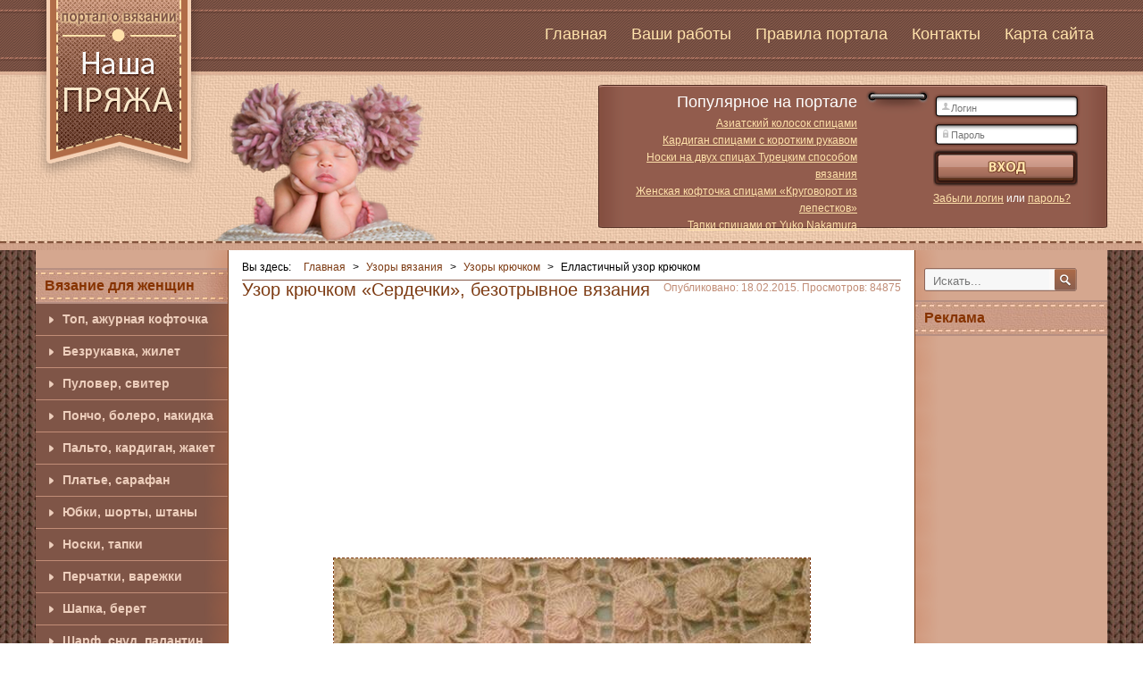

--- FILE ---
content_type: text/html; charset=utf-8
request_url: https://prjaga.com/uzory-vyazaniya/kryuchkom/uzor-kryuchkom-bezotryvnoe-vyazaniya
body_size: 9679
content:
<!DOCTYPE html>
<html>
<head>
<script async src="https://pagead2.googlesyndication.com/pagead/js/adsbygoogle.js?client=ca-pub-7224761026030152"
     crossorigin="anonymous"></script>
<base href="https://prjaga.com/uzory-vyazaniya/kryuchkom/uzor-kryuchkom-bezotryvnoe-vyazaniya" />
	<meta http-equiv="content-type" content="text/html; charset=utf-8" />
	<meta name="keywords" content="безотрывное вязания, узор, крючком" />
	<meta name="rights" content="Использование любых материалов без разрешения администрации - запрещено" />
	<meta name="og:title" content="Узор крючком «Сердечки», безотрывное вязания" />
	<meta name="og:type" content="article" />
	<meta name="og:image" content="https://prjaga.com/images/uzory/u68.jpg" />
	<meta name="og:url" content="https://prjaga.com/uzory-vyazaniya/kryuchkom/uzor-kryuchkom-bezotryvnoe-vyazaniya" />
	<meta name="og:site_name" content="«Наша пряжа» — вяжем спицами и крючком" />
	<meta name="og:description" content="Очень красивый узор крючком «Сердечки», выполняется безотрывным вязанием, есть мастер класс." />
	<meta name="description" content="Очень красивый узор крючком «Сердечки», выполняется безотрывным вязанием, есть мастер класс." />
	<title>Узор крючком «Сердечки», безотрывное вязания</title>
	<link href="/component/jcomments/feed/com_content/1584" rel="alternate" type="application/rss+xml" title="Узор крючком «Сердечки», безотрывное вязания" />
	<link href="/templates/prod_prjaga/favicon.ico" rel="shortcut icon" type="image/vnd.microsoft.icon" />
	<link href="/plugins/system/imagesizer32/lbscripts/slimbox/slimbox.css" rel="stylesheet" type="text/css" media="all" />
	<link href="/components/com_jcomments/tpl/default/style.css?v=3002" rel="stylesheet" type="text/css" />
	<link href="/plugins/system/jce/css/content.css?aa754b1f19c7df490be4b958cf085e7c" rel="stylesheet" type="text/css" />
	<script type="application/json" class="joomla-script-options new">{"csrf.token":"b4341132b2dce92fd89b1d89e8a8b7bb","system.paths":{"root":"","base":""},"system.keepalive":{"interval":840000,"uri":"\/component\/ajax\/?format=json"}}</script>
	<script src="/media/system/js/mootools-core.js?db9b148b54c3ae275c4fc9e02336f2f9" type="text/javascript"></script>
	<script src="/media/system/js/core.js?db9b148b54c3ae275c4fc9e02336f2f9" type="text/javascript"></script>
	<script src="/media/system/js/mootools-more.js?db9b148b54c3ae275c4fc9e02336f2f9" type="text/javascript"></script>
	<script src="/plugins/system/imagesizer32/lbscripts/slimbox/slimbox.js" type="text/javascript"></script>
	<script src="/components/com_jcomments/js/jcomments-v2.3.js?v=12" type="text/javascript"></script>
	<script src="/components/com_jcomments/libraries/joomlatune/ajax.js?v=4" type="text/javascript"></script>
	<script src="/media/jui/js/jquery.min.js?db9b148b54c3ae275c4fc9e02336f2f9" type="text/javascript"></script>
	<script src="/media/jui/js/jquery-noconflict.js?db9b148b54c3ae275c4fc9e02336f2f9" type="text/javascript"></script>
	<script src="/media/jui/js/jquery-migrate.min.js?db9b148b54c3ae275c4fc9e02336f2f9" type="text/javascript"></script>
	<script src="/media/system/js/html5fallback.js" type="text/javascript"></script>
	<!--[if lt IE 9]><script src="/media/system/js/polyfill.event.js?db9b148b54c3ae275c4fc9e02336f2f9" type="text/javascript"></script><![endif]-->
	<script src="/media/system/js/keepalive.js?db9b148b54c3ae275c4fc9e02336f2f9" type="text/javascript"></script>
	<script src="/media/jui/js/bootstrap.min.js?db9b148b54c3ae275c4fc9e02336f2f9" type="text/javascript"></script>
	<script type="text/javascript">
jQuery(function($){ initTooltips(); $("body").on("subform-row-add", initTooltips); function initTooltips (event, container) { container = container || document;$(container).find(".hasTooltip").tooltip({"html": true,"container": "body"});} });
	</script>

<meta http-equiv="x-ua-compatible" content="ie=edge" />
<meta name="viewport" content="width=device-width, initial-scale=1, minimum-scale=1, maximum-scale=1" />
<link rel="shortcut icon" type="image/x-icon" href="/favicon.ico" />
<!--[if lt IE 9]>
  <script src="/templates/prod_prjaga/js/html5.js"></script>
<![endif]-->
<link rel="stylesheet" href="/templates/prod_prjaga/css/template.css" />
<!--[if (lt IE 9) & (!IEMobile)]>
  <link rel="stylesheet" href="/templates/prod_prjaga/css/ie.css" />
<![endif]-->
<script src="/templates/prod_prjaga/js/respond.js"></script>
 <script type="text/javascript">
     jQuery.noConflict();
 </script>
<script type="text/javascript">
jQuery(document).ready(function($){

	$('#nav-wrap').prepend('<div id="menu-icon">Меню</div>');
	
	$("#menu-icon").on("click", function(){
		$("#nav").slideToggle();
		$(this).toggleClass("active");
	});

});
</script> 

<script type="text/javascript">
	function disableSelection(target){
	if (typeof target.onselectstart!="undefined") // IE
		target.onselectstart=function(){return false}
	else if (typeof target.style.MozUserSelect!="undefined") // Firefox
		target.style.MozUserSelect="none"
	else // Opera etc
		target.onmousedown=function(){return false}
	target.style.cursor = "default"
	}
</script>

<script type="text/javascript">
	/* <![CDATA[ */
		window.addEvent('domready', function() {
			document.body.oncopy = function() {
				//alert('Копирование материалов запрещено!');
				return false;
			}
		});
	/* ]]> */
</script>
<meta http-equiv="imagetoolbar" content="no">
</head>
<body>
<header>
<div id="header_wrapper">
<div class="grid-container">
<div class="grid-100 tablet-grid-100 mobile-grid-100 grid-parent">
<div class="grid-30 tablet-grid-30 mobile-grid-50 grid-parent">
  <div id="logo" class="hide-on-mobile">
  <a ondragstart="return false;" href="/" title="Вяжем крючком и спицами"><img ondragstart="return false;" src="/templates/prod_prjaga/images/logo_prjaga.png" alt="Лого Наша Пряжа" width="186" height="208" /></a>
  </div>
  <div id="mobile_logo" class="hide-on-desktop hide-on-tablet">
  <a ondragstart="return false;" href="/" title="Вяжем крючком и спицами">Наша Пряжа <span>портал о вязании</span></a>
  </div>
</div>  
<div id="top_nav" class="grid-70 tablet-grid-70 push-30 tablet-push-30 hide-on-mobile grid-parent">		
									<ul class="nav menu mod-list">
<li class="item-101 default"><a ondragstart="return false;" href="/" >Главная</a></li><li class="item-107"><a ondragstart="return false;" href="/vashi-raboty" >Ваши работы</a></li><li class="item-110"><a ondragstart="return false;" href="/pravila-portala" >Правила портала</a></li><li class="item-109"><a ondragstart="return false;" href="/kontakty" >Контакты</a></li><li class="item-271"><a ondragstart="return false;" href="/sitemap" >Карта сайта</a></li></ul>

</div> 
<div class="hide-on-desktop hide-on-tablet mobile-grid-50 grid-parent">
	<nav id="nav-wrap">
		<ul id="nav">
		<li><a ondragstart="return false;" href="http://prjaga.com/vyazanie-dlya-zhenshchin">Вязание для женщин</a></li>
		<li><a ondragstart="return false;" href="http://prjaga.com/vyazanie-dlya-muzhchin">Вязание для мужчин</a></li>
		<li><a ondragstart="return false;" href="http://prjaga.com/vyazanie-dlya-detej">Вязание для детей</a></li>
		<li><a ondragstart="return false;" href="http://prjaga.com/aksessuary">Вязанные аксессуары</a></li>
		<li><a ondragstart="return false;" href="http://prjaga.com/vyazanie-dlya-doma">Вязание для дома</a></li>
		<li><a ondragstart="return false;" href="http://prjaga.com/uzory-vyazaniya">Узоры вязания</a></li>
  		<li><a ondragstart="return false;" href="http://prjaga.com/uroki-vyazaniya">Уроки вязания</a></li>
		</ul>
	</nav>
</div>
</div> 
</div> 
</div> 
</header>
<div id="top_content" class="hide-on-mobile">
<div class="grid-container">
<div id="top_wrapper" class="grid-100 tablet-grid-100 mobile-grid-100 grid-parent">
    <div id="blocks">
      <div class="block_top" style="width:280px;margin-left:10px;">
              										<h3> Популярное на портале</h3>
											<ul class="mostread mod-list">
	<li itemscope itemtype="https://schema.org/Article">
		<a ondragstart="return false;" href="/uzory-vyazaniya/spicami/aziatskij-kolosok-spitsami" itemprop="url">
			<span itemprop="name">
				Азиатский колосок спицами			</span>
		</a>
	</li>
	<li itemscope itemtype="https://schema.org/Article">
		<a ondragstart="return false;" href="/vyazanie-dlya-zhenshchin/pulover-zhaket-sviter/kardigan-s-korotkim-rukavom" itemprop="url">
			<span itemprop="name">
				Кардиган спицами с коротким рукавом			</span>
		</a>
	</li>
	<li itemscope itemtype="https://schema.org/Article">
		<a ondragstart="return false;" href="/vyazanie-dlya-zhenshchin/noski-tapki/noski-na-dvukh-spitsah-turetskim-sposobom-vyazaniya" itemprop="url">
			<span itemprop="name">
				Носки на двух спицах Турецким способом вязания			</span>
		</a>
	</li>
	<li itemscope itemtype="https://schema.org/Article">
		<a ondragstart="return false;" href="/vyazanie-dlya-zhenshchin/top-azhurnaya-koftochka/zhenskaya-koftochka-spitsami-krugovorot-iz-lepestkov" itemprop="url">
			<span itemprop="name">
				Женская кофточка спицами «Круговорот из лепестков»			</span>
		</a>
	</li>
	<li itemscope itemtype="https://schema.org/Article">
		<a ondragstart="return false;" href="/vyazanie-dlya-zhenshchin/noski-tapki/tapki-ot-yuko-nakamura" itemprop="url">
			<span itemprop="name">
				Тапки спицами от Yuko Nakamura			</span>
		</a>
	</li>
</ul>

            </div>
      <div class="block_top" style="margin:5px 0 0 85px;width:165px;">
              								<form action="https://prjaga.com/uzory-vyazaniya/kryuchkom/uzor-kryuchkom-bezotryvnoe-vyazaniya" method="post" id="login-form" class="form-inline">
		<div class="userdata">
		<div id="form-login-username" class="control-group">
			<div class="controls">
									<div class="input-prepend">
						<!--<span class="add-on">
							<span class="icon-user hasTooltip" title="Логин"></span>
							<label for="modlgn-username" class="element-invisible">Логин</label>
						</span>-->
						<input id="modlgn-username" type="text" name="username" class="input-small" tabindex="0" size="18" placeholder="Логин" />
					</div>
							</div>
		</div>
		<div id="form-login-password" class="control-group">
			<div class="controls">
									<div class="input-prepend">
						<!--<span class="add-on">
							<span class="icon-lock hasTooltip" title="Пароль">
							</span>
								<label for="modlgn-passwd" class="element-invisible">Пароль							</label>
						</span>-->
						<input id="modlgn-passwd" type="password" name="password" class="input-small" tabindex="0" size="18" placeholder="Пароль" />
					</div>
							</div>
		</div>
						<!--<div id="form-login-remember" class="control-group checkbox">
			<label for="modlgn-remember" class="control-label">Запомнить меня</label> <input id="modlgn-remember" type="checkbox" name="remember" class="inputbox" value="yes"/>
		</div>-->
				<div id="form-login-submit" class="control-group">
			<div class="controls">
				<button type="submit" tabindex="0" name="Submit" class="btn btn-primary"></button>
			</div>
		</div>
					<ul class="unstyled">
				<li style="float:left">
					<a ondragstart="return false;" href="/component/users/?view=remind">Забыли логин</a> или 
				</li>
				<li style="float:left;margin-left:3px;">
					<a ondragstart="return false;" href="/component/users/?view=reset">
					пароль?</a>
				</li>
										</ul>
		<input type="hidden" name="option" value="com_users" />
		<input type="hidden" name="task" value="user.login" />
		<input type="hidden" name="return" value="aHR0cHM6Ly9wcmphZ2EuY29tL3V6b3J5LXZ5YXphbml5YS9rcnl1Y2hrb20vdXpvci1rcnl1Y2hrb20tYmV6b3RyeXZub2UtdnlhemFuaXlh" />
		<input type="hidden" name="b4341132b2dce92fd89b1d89e8a8b7bb" value="1" />	</div>
	</form>

            </div>
    </div>
</div>  
</div>
</div>
<div class="grid-container">
<div id="main" class="grid-100 tablet-grid-100 mobile-grid-100 grid-parent">
<div id="left" class="grid-18 tablet-grid-20 hide-on-mobile grid-parent">  
    
    <div id="left_nav">
    								<ul class="nav menu mod-list">
<li class="item-120 deeper parent"><a ondragstart="return false;" href="/vyazanie-dlya-zhenshchin" >Вязание для женщин</a><ul class="nav-child unstyled small"><li class="item-111"><a ondragstart="return false;" href="/vyazanie-dlya-zhenshchin/top-azhurnaya-koftochka" >Топ, ажурная кофточка</a></li><li class="item-112"><a ondragstart="return false;" href="/vyazanie-dlya-zhenshchin/bezrukavka-zhilet" >Безрукавка, жилет</a></li><li class="item-113"><a ondragstart="return false;" href="/vyazanie-dlya-zhenshchin/pulover-zhaket-sviter" >Пуловер, свитер</a></li><li class="item-114"><a ondragstart="return false;" href="/vyazanie-dlya-zhenshchin/poncho-bolero-nakidka" >Пончо, болеро, накидка</a></li><li class="item-115"><a ondragstart="return false;" href="/vyazanie-dlya-zhenshchin/palto-kardigan-zhaket" >Пальто, кардиган, жакет</a></li><li class="item-165"><a ondragstart="return false;" href="/vyazanie-dlya-zhenshchin/platye-sarafan" >Платье, сарафан</a></li><li class="item-185"><a ondragstart="return false;" href="/vyazanie-dlya-zhenshchin/yubki-shorty-shtany" >Юбки, шорты, штаны</a></li><li class="item-166"><a ondragstart="return false;" href="/vyazanie-dlya-zhenshchin/noski-tapki" >Носки, тапки</a></li><li class="item-116"><a ondragstart="return false;" href="/vyazanie-dlya-zhenshchin/perchatki-varezhki" >Перчатки, варежки</a></li><li class="item-117"><a ondragstart="return false;" href="/vyazanie-dlya-zhenshchin/shapka-beret" >Шапка, берет</a></li><li class="item-118"><a ondragstart="return false;" href="/vyazanie-dlya-zhenshchin/sharf-snud-palantin" >Шарф, снуд, палантин</a></li><li class="item-197"><a ondragstart="return false;" href="/vyazanie-dlya-zhenshchin/kupalniki" >Купальники</a></li><li class="item-198"><a ondragstart="return false;" href="/vyazanie-dlya-zhenshchin/vjazanie-polnym" >Вязание полным</a></li></ul></li><li class="item-121 deeper parent"><a ondragstart="return false;" href="/vyazanie-dlya-muzhchin" >Вязание для мужчин</a><ul class="nav-child unstyled small"><li class="item-122"><a ondragstart="return false;" href="/vyazanie-dlya-muzhchin/bezrukavka-zhilet" >Безрукавка, жилет</a></li><li class="item-123"><a ondragstart="return false;" href="/vyazanie-dlya-muzhchin/pulover-zhaket-sviter" >Пуловер, жакет, свитер</a></li><li class="item-124"><a ondragstart="return false;" href="/vyazanie-dlya-muzhchin/noski-tapki" >Носки, тапки</a></li><li class="item-125"><a ondragstart="return false;" href="/vyazanie-dlya-muzhchin/shapka-sharf-beret" >Шапка, шарф, берет</a></li></ul></li><li class="item-126 deeper parent"><a ondragstart="return false;" href="/vyazanie-dlya-detej" >Вязание для детей</a><ul class="nav-child unstyled small"><li class="item-127"><a ondragstart="return false;" href="/vyazanie-dlya-detej/krestilnyj-nabor" >Крестильный набор</a></li><li class="item-128"><a ondragstart="return false;" href="/vyazanie-dlya-detej/bodik-kombinezon-pesochnik" >Бодик, комбинезон, песочник</a></li><li class="item-129"><a ondragstart="return false;" href="/vyazanie-dlya-detej/top-azhurnaya-koftochka" >Топ, ажурная кофточка</a></li><li class="item-130"><a ondragstart="return false;" href="/vyazanie-dlya-detej/bezrukavka-zhilet" >Безрукавка, жилет</a></li><li class="item-131"><a ondragstart="return false;" href="/vyazanie-dlya-detej/pulover-zhaket-sviter" >Пуловер, жакет, свитер</a></li><li class="item-132"><a ondragstart="return false;" href="/vyazanie-dlya-detej/poncho-bolero-nakidka" >Пончо, болеро, накидка</a></li><li class="item-133"><a ondragstart="return false;" href="/vyazanie-dlya-detej/palto-kurtochka" >Пальто, курточка</a></li><li class="item-134"><a ondragstart="return false;" href="/vyazanie-dlya-detej/konvert-spalnik" >Конверт, спальник</a></li><li class="item-135"><a ondragstart="return false;" href="/vyazanie-dlya-detej/platye-sarafan" >Платье, сарафан</a></li><li class="item-136"><a ondragstart="return false;" href="/vyazanie-dlya-detej/shtany-yubka-shorty" >Штаны, юбка, шорты</a></li><li class="item-137"><a ondragstart="return false;" href="/vyazanie-dlya-detej/noski-tapki-pinetki" >Носки, тапки, пинетки</a></li><li class="item-138"><a ondragstart="return false;" href="/vyazanie-dlya-detej/perchatki-varezhki" >Перчатки, варежки</a></li><li class="item-139"><a ondragstart="return false;" href="/vyazanie-dlya-detej/shapka-sharfik-beret" >Шапка, шарфик, берет</a></li></ul></li><li class="item-141 deeper parent"><a ondragstart="return false;" href="/aksessuary" >Вязаные аксессуары</a><ul class="nav-child unstyled small"><li class="item-142"><a ondragstart="return false;" href="/aksessuary/sumki" >Сумки, чехлы для телефонов</a></li><li class="item-143"><a ondragstart="return false;" href="/aksessuary/bizhuteriya-i-drugie-ukrasheniya" >Бижутерия и другие украшения</a></li></ul></li><li class="item-145 deeper parent"><a ondragstart="return false;" href="/vyazanie-dlya-doma" >Вязание для дома</a><ul class="nav-child unstyled small"><li class="item-146"><a ondragstart="return false;" href="/vyazanie-dlya-doma/odeyalo-pokryvalo-pled" >Одеяло, покрывало, плед</a></li><li class="item-147"><a ondragstart="return false;" href="/vyazanie-dlya-doma/podushki" >Подушки</a></li><li class="item-148"><a ondragstart="return false;" href="/vyazanie-dlya-doma/kovriki-sidushki" >Коврики, сидушки</a></li><li class="item-149"><a ondragstart="return false;" href="/vyazanie-dlya-doma/salfetki-skaterti" >Салфетки, скатерти</a></li><li class="item-167"><a ondragstart="return false;" href="/vyazanie-dlya-doma/korzinki-shkatulki" >Корзинки, шкатулки</a></li><li class="item-151"><a ondragstart="return false;" href="/vyazanie-dlya-doma/tsvety" >Цветы</a></li><li class="item-152"><a ondragstart="return false;" href="/vyazanie-dlya-doma/vyazhem-k-prazdniku" >Вяжем к празднику</a></li><li class="item-153"><a ondragstart="return false;" href="/vyazanie-dlya-doma/igrushki" >Игрушки</a></li><li class="item-184"><a ondragstart="return false;" href="/vyazanie-dlya-doma/vyazanie-dlya-zhivotnyh" >Вязание для животных</a></li><li class="item-154"><a ondragstart="return false;" href="/vyazanie-dlya-doma/drugie-poleznye-veshchi" >Другие полезные вещи</a></li></ul></li><li class="item-155 active deeper parent"><a ondragstart="return false;" href="/uzory-vyazaniya" >Узоры вязания</a><ul class="nav-child unstyled small"><li class="item-181"><a ondragstart="return false;" href="/uzory-vyazaniya/spicami" >Узоры спицами</a></li><li class="item-182 current active"><a ondragstart="return false;" href="/uzory-vyazaniya/kryuchkom" >Узоры крючком</a></li></ul></li><li class="item-424 deeper parent"><a ondragstart="return false;" href="/uroki-vyazaniya" >Уроки вязания</a><ul class="nav-child unstyled small"><li class="item-425"><a ondragstart="return false;" href="/uroki-vyazaniya/uroki-vyazaniya-spicami" >Уроки вязания спицами</a></li><li class="item-426"><a ondragstart="return false;" href="/uroki-vyazaniya/uroki-vyazaniya-kryuchkom" >Уроки вязания крючком</a></li></ul></li></ul>

  </div>
  </div>
<div id="content" class="grid-64 tablet-grid-60 mobile-grid-100">
  <div id="system-message-container">
	</div>
  
      								
<ul itemscope itemtype="https://schema.org/BreadcrumbList" class="breadcrumb">
			<li>
			Вы здесь: &#160;
		</li>
	
				<li itemprop="itemListElement" itemscope itemtype="https://schema.org/ListItem">
									<a ondragstart="return false;" itemprop="item" href="/" class="pathway"><span itemprop="name">Главная</span></a>
				
									<span class="divider">
						&gt;					</span>
								<meta itemprop="position" content="1">
			</li>
					<li itemprop="itemListElement" itemscope itemtype="https://schema.org/ListItem">
									<a ondragstart="return false;" itemprop="item" href="/uzory-vyazaniya" class="pathway"><span itemprop="name">Узоры вязания</span></a>
				
									<span class="divider">
						&gt;					</span>
								<meta itemprop="position" content="2">
			</li>
					<li itemprop="itemListElement" itemscope itemtype="https://schema.org/ListItem">
									<a ondragstart="return false;" itemprop="item" href="/uzory-vyazaniya/kryuchkom" class="pathway"><span itemprop="name">Узоры крючком</span></a>
				
									<span class="divider">
						&gt;					</span>
								<meta itemprop="position" content="3">
			</li>
					<li itemprop="itemListElement" itemscope itemtype="https://schema.org/ListItem" class="active">
				<span itemprop="name">
					 Елластичный узор крючком				</span>
				<meta itemprop="position" content="4">
			</li>
		</ul>

      
  <div class="item-page">



<div class="contentheading clearfix">	
						Узор крючком «Сердечки», безотрывное вязания				


	<div class="date_hits" style="float:right;">
				Опубликовано: 18.02.2015.
				Просмотров: 84875			</div>
	</div>
      
<!--noindex--> 

<!--/noindex-->
      
<div class="no-print">      
<div id="show-ads">
<script async src="https://pagead2.googlesyndication.com/pagead/js/adsbygoogle.js"></script>
<!-- Наша пряжа Адаптивный -->
<ins class="adsbygoogle"
     style="display:block"
     data-ad-client="ca-pub-7224761026030152"
     data-ad-slot="2412095226"
     data-ad-format="auto"
     data-full-width-responsive="true"></ins>
<script>
     (adsbygoogle = window.adsbygoogle || []).push({});
</script>
</div>
</div>  








<p><a class="linkthumb modal" target="_blank" title="безотрывное вязания" rel="lightbox[id_0]" href="/images/uzory/u68.jpg"><img ondragstart="return false;" style="display: block; margin-left: auto; margin-right: auto;" src="/cache/c/7cf291eb3ddddc22c8f821f4215c4bb6.jpg" alt="безотрывное вязания" width="533" height="400" class="thumb" /></a></p>
<p style="text-align: center;"><strong>Узор крючком «Сердечки», безотрывное вязания</strong></p>
 
<h1>Узор крючком безотрывное вязания</h1>
<p>Очень красивый узор крючком «Сердечки», выполняется безотрывным вязанием, есть мастер класс.</p>
<p>1-й ряд: сделать кольцо из 6ти в/п., 2 в/п., вязать 10 ст. с/н в кольцо, *7 в/п., сделать еще одно кольцо из 6 в/п. (кроме предыдущих 7ми), 2 в/п., 20 ст. с/н в кольцо, 2 в/п., соед. ст. в кольцо, 7 в/п., сделать еще одно кольцо из 6 в/п. (кроме предыдущих 7ми), 2 в/п, 10 ст. с/н в кольцо, повторять от * до желаемой ширины работы,</p>
<p><a class="linkthumb modal" target="_blank" title="Узор крючком безотрывное вязания" rel="lightbox[id_0]" href="/images/uzory/u68a.jpg"><img ondragstart="return false;" style="display: block; margin-left: auto; margin-right: auto;" src="/cache/a/4a65af0c9bccd50d0968f7422b434c8c.jpg" alt="Узор крючком безотрывное вязания" width="600" height="225" class="thumb" /></a></p>
<p>2-й ряд: довязать 10 ст. с/н в последнее кольцо., 2 в/п., сделать 2 накида, вязать 1 ст. с/н в центр первуй цепочки из 7ми петель, вязать столик с 2 накидами в центр второй цепочки (= 4 петли на крючке), провязать петли на крючке по 2 – 3 раза (= еще один столик с 2 накидами)</p>
<p style="text-align: center;"><a class="linkthumb modal" target="_blank" title="Узор крючком безотрывное вязания" rel="lightbox[id_0]" href="/images/uzory/u68b.jpg"><img ondragstart="return false;" src="/cache/c/8ca72e3b2c9eda3785c36655e703babd.jpg" alt="Узор крючком безотрывное вязания" width="450" height="113" class="thumb" /></a></p>
<p>6 в/п., 1 ст. с/н в узол (смотрите фото), 3 в/п., соед. ст.. в последнюю петлю второй цепочки, довязать 10 ст. с/н в кольцо (10 уже есть в кольце провязанных ранее), 2 в/п., соед. ст. в кольцо, повторять от *</p>
<p><a class="linkthumb modal" target="_blank" title="Узор крючком безотрывное вязания" rel="lightbox[id_0]" href="/cache/0/10a49fa9b65c5f46f3ecd2dbf22df4c8.jpg"><img ondragstart="return false;" style="display: block; margin-left: auto; margin-right: auto;" src="/cache/8/98f923be85665a05b7c08fd205e5a475.jpg" alt="Узор крючком безотрывное вязания" width="600" height="113" class="thumb" /></a></p>
<p>Все следующие сердечка будут в таком же направлении как и те что в последнем ряду.
<script type="text/javascript" src="//pagead2.googlesyndication.com/pagead/js/adsbygoogle.js" async=""></script>
<!-- Наша пряжа 729x90 --> <ins class="adsbygoogle" style="display: inline-block; width: 728px; height: 90px;" data-ad-client="ca-pub-7224761026030152" data-ad-slot="8452759627"></ins>
<script type="text/javascript">// <![CDATA[
(adsbygoogle = window.adsbygoogle || []).push({});
// ]]></script>
</p>
<p>3-й ряд: 7 в/п., соед. ст. в 5-й столбик из кольца, *5 в/п., сделать кольцо из 6-ти в/п, 5 ст. с/н в кольцо, соед. ст. а арку предыдущего ряда (смотрите фото), 5 ст. с/н в кольцо, 5 в/п., соед. ст. в 5-й столбик из след. кольца, повторять от *</p>
<p style="text-align: center;"><a class="linkthumb modal" target="_blank" title="Узор крючком безотрывное вязания" rel="lightbox[id_0]" href="/images/uzory/u68d.jpg"><img ondragstart="return false;" src="/cache/4/d4eefee78c1db523d8eefa684e3e091d.jpg" alt="Узор крючком безотрывное вязания" width="600" height="225" class="thumb" /></a></p>
<p style="text-align: left;">Продолжать вязать сердечки в шахматном порядке</p>
<h2 style="text-align: left;">Мастер класс следующих рядов безотрывного вязания узора крючком</h2>
<p style="text-align: center;"><a class="linkthumb modal" target="_blank" title="Продолжать вязать сердечки в шахматном порядке Мастер класс следующих рядов:" rel="lightbox[id_0]" href="/images/uzory/u68e.jpg"><img ondragstart="return false;" src="/cache/d/0dadad06a9037c0cf516330cc1a89bbb.jpg" alt="Продолжать вязать сердечки в шахматном порядке Мастер класс следующих рядов:" width="600" height="338" class="thumb" /></a></p>
<div class="no-print">
<div align="center">
<script async src="https://pagead2.googlesyndication.com/pagead/js/adsbygoogle.js"></script>

<ins class="adsbygoogle"
     style="display:inline-block;width:580px;height:400px"
     data-ad-client="ca-pub-7224761026030152"
     data-ad-slot="7301262422"></ins>
<script>
(adsbygoogle = window.adsbygoogle || []).push({});
</script>
</div>
<div id="show-ads" class="hide-on-desktop">
<script async src="https://pagead2.googlesyndication.com/pagead/js/adsbygoogle.js"></script>
<!-- Наша пряжа Адаптивный -->
<ins class="adsbygoogle"
     style="display:block"
     data-ad-client="ca-pub-7224761026030152"
     data-ad-slot="2412095226"
     data-ad-format="auto"
     data-full-width-responsive="true"></ins>
<script>
     (adsbygoogle = window.adsbygoogle || []).push({});
</script>
</div>
<center>
<div style="margin:10px 0px 0px 0px; ">  
<div id="ok_shareWidget"></div>  
</div>  
<div class="share42init"></div>
<!--Pinterest-->
<a ondragstart="return false;" href="https://www.pinterest.com/pin/create/button/" data-pin-do="buttonBookmark" data-pin-count="beside" data-pin-tall="true">
</a>
<!--/Pinterest-->  
</center>
</div>

	
<script type="text/javascript">
<!--
var jcomments=new JComments(1584, 'com_content','/component/jcomments/');
jcomments.setList('comments-list');
//-->
</script>
<div id="jc">
<h4>Добавить комментарий</h4>
<a ondragstart="return false;" id="addcomments" href="#addcomments"></a>
<form id="comments-form" name="comments-form" action="javascript:void(null);">
<p>
	<span>
		<input id="comments-form-name" type="text" name="name" value="" maxlength="20" size="22" tabindex="1" />
		<label for="comments-form-name">Имя (обязательное)</label>
	</span>
</p>
<p>
	<span>
		<input id="comments-form-email" type="text" name="email" value="" size="22" tabindex="2" />
		<label for="comments-form-email">E-Mail (обязательное)</label>
	</span>
</p>
<p>
	<span>
		<textarea id="comments-form-comment" name="comment" cols="65" rows="8" tabindex="5"></textarea>
	</span>
</p>
<p>
	<span>
		<input class="checkbox" id="comments-form-subscribe" type="checkbox" name="subscribe" value="1" tabindex="5" />
		<label for="comments-form-subscribe">Подписаться на уведомления о новых комментариях</label><br />
	</span>
</p>
<p>
	<span>
		<img ondragstart="return false;" class="captcha" onclick="jcomments.clear('captcha');" id="comments-form-captcha-image" src="/component/jcomments/captcha/87719" width="121" height="60" alt="Защитный код" /><br />
		<span class="captcha" onclick="jcomments.clear('captcha');">Обновить</span><br />
		<input class="captcha" id="comments-form-captcha" type="text" name="captcha_refid" value="" size="5" tabindex="6" /><br />
	</span>
</p>
<div id="comments-form-buttons">
	<div class="btn" id="comments-form-send"><div><a ondragstart="return false;" href="#" tabindex="7" onclick="jcomments.saveComment();return false;" title="Отправить (Ctrl+Enter)">Отправить</a></div></div>
	<div class="btn" id="comments-form-cancel" style="display:none;"><div><a ondragstart="return false;" href="#" tabindex="8" onclick="return false;" title="Отменить">Отменить</a></div></div>
	<div style="clear:both;"></div>
</div>
<div>
	<input type="hidden" name="object_id" value="1584" />
	<input type="hidden" name="object_group" value="com_content" />
</div>
</form>
<script type="text/javascript">
<!--
function JCommentsInitializeForm()
{
	var jcEditor = new JCommentsEditor('comments-form-comment', true);
	jcEditor.addCounter(600, 'Осталось:', ' символов', 'counter');
	jcomments.setForm(new JCommentsForm('comments-form', jcEditor));
}

if (window.addEventListener) {window.addEventListener('load',JCommentsInitializeForm,false);}
else if (document.addEventListener){document.addEventListener('load',JCommentsInitializeForm,false);}
else if (window.attachEvent){window.attachEvent('onload',JCommentsInitializeForm);}
else {if (typeof window.onload=='function'){var oldload=window.onload;window.onload=function(){oldload();JCommentsInitializeForm();}} else window.onload=JCommentsInitializeForm;} 
//-->
</script>
<div id="comments"></div>
<div id="comments-footer" align="center"><a ondragstart="return false;" href="http://www.joomlatune.ru" title="JComments" target="_blank">JComments</a></div>
<script type="text/javascript">
<!--
jcomments.setAntiCache(0,1,0);
//-->
</script> 
</div></div>

</div> 
<div id="right" class="grid-18 tablet-grid-20 hide-on-mobile grid-parent">
    
  <div id="right_nav">      
    								<div class="search">
	<form action="/uzory-vyazaniya/kryuchkom" method="post" class="form-inline">
		<input name="searchword" id="mod-search-searchword" maxlength="200"  class="inputbox search-query" type="search" size="20" placeholder="Искать..." /> <input type="image" alt="Искать" class="button_finder" src="/templates/prod_prjaga/images/searchButton.gif" onclick="this.form.searchword.focus();"/>		<input type="hidden" name="task" value="search" />
		<input type="hidden" name="option" value="com_search" />
		<input type="hidden" name="Itemid" value="182" />
	</form>
</div>
										<h3>Реклама</h3>
											

<div class="custom"  >
	<div align="center">
<script src="https://pagead2.googlesyndication.com/pagead/js/adsbygoogle.js" async="async" type="text/javascript"></script>
<!-- Наша пряжа 160х600 --> <ins class="adsbygoogle" style="display: inline-block; width: 160px; height: 600px;" data-ad-client="ca-pub-7224761026030152" data-ad-slot="5835761221"></ins>
<script type="text/javascript">
     (adsbygoogle = window.adsbygoogle || []).push({});
</script>
</div></div>
										<h3>Онлайн статистика </h3>
											

<div class="custom"  >
	<!--LiveInternet logo-->
<p style="margin: 5px 10px 10px;"><img ondragstart="return false;" title="LiveInternet" src="//counter.yadro.ru/logo?58.18" alt="" width="88" height="31" border="0" /></p>
<!--/LiveInternet--></div>

  </div>
  </div>
</div>
</div>
<div id="top_nav" class="hide-on-desktop hide-on-tablet">		
									<ul class="nav menu mod-list">
<li class="item-101 default"><a ondragstart="return false;" href="/" >Главная</a></li><li class="item-107"><a ondragstart="return false;" href="/vashi-raboty" >Ваши работы</a></li><li class="item-110"><a ondragstart="return false;" href="/pravila-portala" >Правила портала</a></li><li class="item-109"><a ondragstart="return false;" href="/kontakty" >Контакты</a></li><li class="item-271"><a ondragstart="return false;" href="/sitemap" >Карта сайта</a></li></ul>

</div> 
  
<footer>
  <div id="footer_wrapper">  
  <div class="grid-container">
  <div class="grid-100 tablet-grid-100 mobile-grid-100 grid-parent">
  <div id="copyright" class="grid-60 tablet-grid-60 mobile-grid-100 grid-parent"> 
  &copy;2025 &laquo;Наша пряжа&raquo; &mdash; вяжем спицами и крючком <br />Использование любых материалов без разрешения администрации - запрещено
  </div>
  <div id="footer_right" class="grid-40 tablet-grid-40 hide-on-mobile grid-parent">Создание веб-портала - ProDecide.com.ua</div>
  </div>
  </div>
  </div>
</footer>
    
<!--noindex-->
<!--Share42-->  
<script type="text/javascript" src="https://prjaga.com/share42/share42.js"></script>
<!--/Share42--> 

<!--Google Analytics-->     
<!-- Google tag (gtag.js) -->
<script async src="https://www.googletagmanager.com/gtag/js?id=G-MWMTTF7HBT"></script>
<script>
  window.dataLayer = window.dataLayer || [];
  function gtag(){dataLayer.push(arguments);}
  gtag('js', new Date());

  gtag('config', 'G-MWMTTF7HBT');
</script>
<!--/End Google Analytics--> 
  
<!--YouTube-->  
<script src="https://apis.google.com/js/platform.js"></script>  
<!--/YouTube-->  

<!--Ok-->   
<script>
!function (d, id, did, st, title, description, image) {
  var js = d.createElement("script");
  js.src = "https://connect.ok.ru/connect.js";
  js.onload = js.onreadystatechange = function () {
  if (!this.readyState || this.readyState == "loaded" || this.readyState == "complete") {
    if (!this.executed) {
      this.executed = true;
      setTimeout(function () {
        OK.CONNECT.insertShareWidget(id,did,st, title, description, image);
      }, 0);
    }
  }};
  d.documentElement.appendChild(js);
}(document,"ok_shareWidget",document.URL,'{"sz":30,"st":"rounded","nt":1}',"","","");
</script>
<!--/Ok-->
  
<!--Pinterest-->
<script
    type="text/javascript"
    async defer
    src="//assets.pinterest.com/js/pinit.js"
></script>
<!--/Pinterest--> 
  
<!--LiveInternet counter-->
<script type="text/javascript"><!--
new Image().src = "//counter.yadro.ru/hit?r"+
escape(document.referrer)+((typeof(screen)=="undefined")?"":
";s"+screen.width+"*"+screen.height+"*"+(screen.colorDepth?
screen.colorDepth:screen.pixelDepth))+";u"+escape(document.URL)+
";"+Math.random();//--></script>
<!--/LiveInternet-->  
<!--/noindex-->

<script type="text/javascript">
	disableSelection(document.body)
</script>
</body>
</html>

--- FILE ---
content_type: text/html; charset=utf-8
request_url: https://www.google.com/recaptcha/api2/aframe
body_size: 267
content:
<!DOCTYPE HTML><html><head><meta http-equiv="content-type" content="text/html; charset=UTF-8"></head><body><script nonce="xLAxE2yT3IgryAQQzqiUQw">/** Anti-fraud and anti-abuse applications only. See google.com/recaptcha */ try{var clients={'sodar':'https://pagead2.googlesyndication.com/pagead/sodar?'};window.addEventListener("message",function(a){try{if(a.source===window.parent){var b=JSON.parse(a.data);var c=clients[b['id']];if(c){var d=document.createElement('img');d.src=c+b['params']+'&rc='+(localStorage.getItem("rc::a")?sessionStorage.getItem("rc::b"):"");window.document.body.appendChild(d);sessionStorage.setItem("rc::e",parseInt(sessionStorage.getItem("rc::e")||0)+1);localStorage.setItem("rc::h",'1763560521371');}}}catch(b){}});window.parent.postMessage("_grecaptcha_ready", "*");}catch(b){}</script></body></html>

--- FILE ---
content_type: application/javascript
request_url: https://prjaga.com/plugins/system/imagesizer32/lbscripts/slimbox/slimbox.js
body_size: 2117
content:
/*!
	Slimbox v1.8 - The ultimate lightweight Lightbox clone
	(c) 2007-2011 Christophe Beyls <http://www.digitalia.be>
	MIT-style license.
*/
var Slimbox=(function(){var F=window,n=Browser.ie6,u,g,G=-1,o,w,E,v,y,M,s,m={},t=new Image(),K=new Image(),I,a,h,q,J,e,H,c,A,L,x,i,d,C;F.addEvent("domready",function(){$(document.body).adopt($$(I=new Element("div#lbOverlay",{events:{click:D}}),a=new Element("div#lbCenter"),H=new Element("div#lbBottomContainer")).setStyle("display","none"));h=new Element("div#lbImage").inject(a).adopt(q=new Element("div",{styles:{position:"relative"}}).adopt(J=new Element("a#lbPrevLink[href=#]",{events:{click:B}}),e=new Element("a#lbNextLink[href=#]",{events:{click:f}})));c=new Element("div#lbBottom").inject(H).adopt(new Element("a#lbCloseLink[href=#]",{events:{click:D}}),A=new Element("div#lbCaption"),L=new Element("div#lbNumber"),new Element("div",{styles:{clear:"both"}}))});function z(){var N=F.getScroll(),O=F.getSize();$$(a,H).setStyle("left",N.x+(O.x/2));if(v){I.setStyles({left:N.x,top:N.y,width:O.x,height:O.y})}}function l(N){["object",n?"select":"embed"].forEach(function(P){Array.forEach(document.getElementsByTagName(P),function(Q){if(N){Q._slimbox=Q.style.visibility}Q.style.visibility=N?"hidden":Q._slimbox})});I.style.display=N?"":"none";var O=N?"addEvent":"removeEvent";F[O]("scroll",z)[O]("resize",z);document[O]("keydown",p)}function p(O){var N=O.code;return u.closeKeys.contains(N)?D():u.nextKeys.contains(N)?f():u.previousKeys.contains(N)?B():false}function B(){return b(w)}function f(){return b(E)}function b(N){if(N>=0){G=N;o=g[N][0];w=(G||(u.loop?g.length:0))-1;E=((G+1)%g.length)||(u.loop?0:-1);r();a.className="lbLoading";m=new Image();m.onload=k;m.src=o}return false}function k(){a.className="";d.set(0);h.setStyles({backgroundImage:"url("+o+")",display:""});q.setStyle("width",m.width);$$(q,J,e).setStyle("height",m.height);A.set("html",g[G][1]||"");L.set("html",(((g.length>1)&&u.counterText)||"").replace(/{x}/,G+1).replace(/{y}/,g.length));if(w>=0){t.src=g[w][0]}if(E>=0){K.src=g[E][0]}M=h.offsetWidth;s=h.offsetHeight;var P=Math.max(0,y-(s/2)),N=0,O;if(a.offsetHeight!=s){N=i.start({height:s,top:P})}if(a.offsetWidth!=M){N=i.start({width:M,marginLeft:-M/2})}O=function(){H.setStyles({width:M,top:P+s,marginLeft:-M/2,visibility:"hidden",display:""});d.start(1)};if(N){i.chain(O)}else{O()}}function j(){if(w>=0){J.style.display=""}if(E>=0){e.style.display=""}C.set(-c.offsetHeight).start(0);H.style.visibility=""}function r(){m.onload=null;m.src=t.src=K.src=o;i.cancel();d.cancel();C.cancel();$$(J,e,h,H).setStyle("display","none")}function D(){if(G>=0){r();G=w=E=-1;a.style.display="none";x.cancel().chain(l).start(0)}return false}Element.implement({slimbox:function(N,O){$$(this).slimbox(N,O);return this}});Elements.implement({slimbox:function(N,Q,P){Q=Q||function(R){return[R.href,R.title]};P=P||function(){return true};var O=this;O.removeEvents("click").addEvent("click",function(){var R=O.filter(P,this);return Slimbox.open(R.map(Q),R.indexOf(this),N)});return O}});return{open:function(P,O,N){u=Object.append({loop:false,overlayOpacity:0.8,overlayFadeDuration:400,resizeDuration:400,resizeTransition:false,initialWidth:250,initialHeight:250,imageFadeDuration:400,captionAnimationDuration:400,counterText:"Bild {x} von {y}",closeKeys:[27,88,67],previousKeys:[37,80],nextKeys:[39,78]},N||{});x=new Fx.Tween(I,{property:"opacity",duration:u.overlayFadeDuration});i=new Fx.Morph(a,Object.append({duration:u.resizeDuration,link:"chain"},u.resizeTransition?{transition:u.resizeTransition}:{}));d=new Fx.Tween(h,{property:"opacity",duration:u.imageFadeDuration,onComplete:j});C=new Fx.Tween(c,{property:"margin-top",duration:u.captionAnimationDuration});if(typeof P=="string"){P=[[P,O]];O=0}y=F.getScrollTop()+(F.getHeight()/2);M=u.initialWidth;s=u.initialHeight;a.setStyles({top:Math.max(0,y-(s/2)),width:M,height:s,marginLeft:-M/2,display:""});v=n||(I.currentStyle&&(I.currentStyle.position!="fixed"));if(v){I.style.position="absolute"}x.set(0).start(u.overlayOpacity);z();l(1);g=P;u.loop=u.loop&&(g.length>1);return b(O)}}})();

// AUTOLOAD CODE BLOCK (MAY BE CHANGED OR REMOVED)
Slimbox.scanPage = function() {
	$$("a[rel^=lightbox]").slimbox({/* Put custom options here */}, null, function(el) {
		return (this == el) || ((this.rel.length > 8) && (this.rel == el.rel));
	});
};
if (!/android|iphone|ipod|series60|symbian|windows ce|blackberry/i.test(navigator.userAgent)) {
	window.addEvent("domready", Slimbox.scanPage);
}
